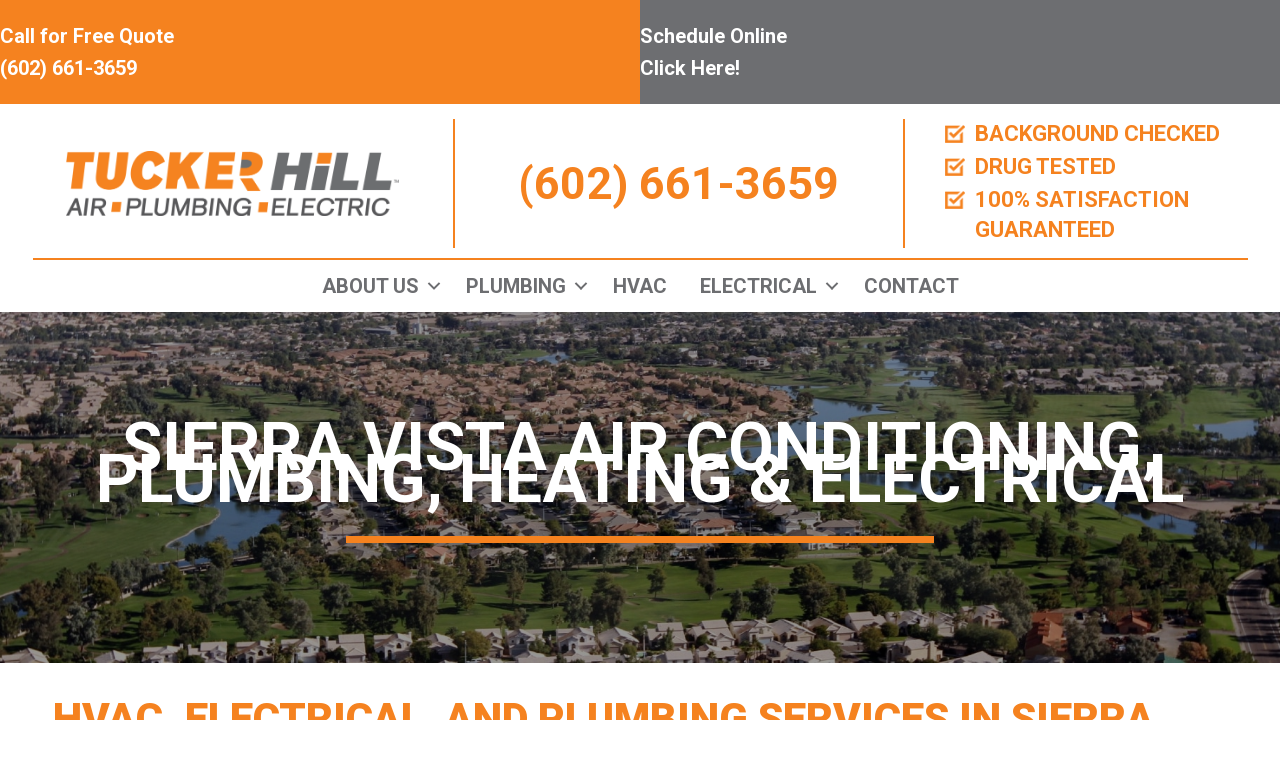

--- FILE ---
content_type: text/css; charset=UTF-8
request_url: https://tuckerhillaz.com/wp-content/cache/min/1/wp-content/uploads/bb-plugin/cache/bb07bfdb3b09d59b76bee9d633760036-layout-bundle.css?ver=1756224123
body_size: 3940
content:
.fl-node-602bfd0aa3ec3{color:#fff}.fl-builder-content .fl-node-602bfd0aa3ec3 *:not(input):not(textarea):not(select):not(a):not(h1):not(h2):not(h3):not(h4):not(h5):not(h6):not(.fl-menu-mobile-toggle){color:inherit}.fl-builder-content .fl-node-602bfd0aa3ec3 a{color:#fff}.fl-builder-content .fl-node-602bfd0aa3ec3 a:hover{color:#fff}.fl-builder-content .fl-node-602bfd0aa3ec3 h1,.fl-builder-content .fl-node-602bfd0aa3ec3 h2,.fl-builder-content .fl-node-602bfd0aa3ec3 h3,.fl-builder-content .fl-node-602bfd0aa3ec3 h4,.fl-builder-content .fl-node-602bfd0aa3ec3 h5,.fl-builder-content .fl-node-602bfd0aa3ec3 h6,.fl-builder-content .fl-node-602bfd0aa3ec3 h1 a,.fl-builder-content .fl-node-602bfd0aa3ec3 h2 a,.fl-builder-content .fl-node-602bfd0aa3ec3 h3 a,.fl-builder-content .fl-node-602bfd0aa3ec3 h4 a,.fl-builder-content .fl-node-602bfd0aa3ec3 h5 a,.fl-builder-content .fl-node-602bfd0aa3ec3 h6 a{color:#fff}.fl-node-602bfd0aa3ec3>.fl-row-content-wrap{background-color:#f5821f;border-top-width:1px;border-right-width:0;border-bottom-width:1px;border-left-width:0}.fl-node-602bfd0aa3ec3>.fl-row-content-wrap{padding-top:0;padding-right:0;padding-bottom:0;padding-left:0}.fl-node-602bfd0aa3eb8>.fl-row-content-wrap{background-color:#fff;border-top-width:1px;border-right-width:0;border-bottom-width:1px;border-left-width:0}.fl-node-602bfd0aa3eb8>.fl-row-content-wrap{padding-top:15px;padding-bottom:10px}.fl-node-602bfd4bc82d0>.fl-row-content-wrap{background-color:#fff}.fl-node-602bfd4bc82d0>.fl-row-content-wrap{padding-top:0;padding-bottom:0}.fl-node-602c11db85c83>.fl-row-content-wrap{background-color:#fff}.fl-node-602c11db85c83>.fl-row-content-wrap{padding-top:10px;padding-bottom:10px}.fl-node-602bfd0aa3ec5{width:50%}.fl-node-602bfd0aa3ec5>.fl-col-content{border-top-width:1px;border-right-width:1px;border-bottom-width:1px;border-left-width:1px}@media(max-width:768px){.fl-builder-content .fl-node-602bfd0aa3ec5{width:50%!important;max-width:none;clear:none;float:left}}.fl-node-602bfd0aa3ec5>.fl-col-content{padding-top:15px;padding-bottom:15px}@media (max-width:768px){.fl-node-602bfd0aa3ec5.fl-col>.fl-col-content{padding-top:10px;padding-bottom:10px}}.fl-node-k132ryfgaq7m{width:50%}.fl-node-k132ryfgaq7m>.fl-col-content{background-color:#6d6e71}@media(max-width:768px){.fl-builder-content .fl-node-k132ryfgaq7m{width:50%!important;max-width:none;clear:none;float:left}}.fl-node-k132ryfgaq7m>.fl-col-content{padding-top:15px;padding-bottom:15px}@media (max-width:768px){.fl-node-k132ryfgaq7m.fl-col>.fl-col-content{padding-top:10px;padding-bottom:10px}}.fl-node-602bfd0aa3ebf{width:33.333%}.fl-node-602bfd0aa3ebf>.fl-col-content{border-top-width:1px;border-right-width:1px;border-bottom-width:1px;border-left-width:1px}@media(max-width:768px){.fl-builder-content .fl-node-602bfd0aa3ebf{width:80%!important;max-width:none;clear:none;float:left}}.fl-node-602bfd0aa3ec0{width:33.333%}.fl-node-602bfd0aa3ec0>.fl-col-content{border-style:solid;border-width:0;background-clip:border-box;border-color:#f5821f;border-top-width:0;border-right-width:2px;border-bottom-width:0;border-left-width:2px}@media(max-width:768px){.fl-builder-content .fl-node-602bfd0aa3ec0{width:20%!important;max-width:none;clear:none;float:left}}.fl-node-602bfef6a3257{width:33.334%}.fl-node-602bfd4bcc01f{width:100%}.fl-node-602bfd4bcc01f>.fl-col-content{border-style:solid;border-width:0;background-clip:border-box;border-color:#f5821f;border-top-width:2px;border-right-width:0;border-bottom-width:0;border-left-width:0}.fl-node-602c11db9027f{width:25%}@media(max-width:768px){.fl-builder-content .fl-node-602c11db9027f{width:50%!important;max-width:none;clear:none;float:left}}.fl-node-602c11db90289{width:75%}@media(max-width:768px){.fl-builder-content .fl-node-602c11db90289{width:50%!important;max-width:none;clear:none;float:left}}.fl-builder-content .fl-rich-text strong{font-weight:700}.fl-builder-content .fl-node-602bff7d3574c .fl-rich-text,.fl-builder-content .fl-node-602bff7d3574c .fl-rich-text *:not(b,strong){font-size:24px;text-align:center}@media(max-width:768px){.fl-builder-content .fl-node-602bff7d3574c .fl-rich-text,.fl-builder-content .fl-node-602bff7d3574c .fl-rich-text *:not(b,strong){font-size:18px;line-height:1.4}}.fl-node-602bff7d3574c>.fl-module-content{margin-top:0;margin-right:0;margin-bottom:0;margin-left:0}.fl-builder-content .fl-node-56h9f3bjd18l .fl-module-content .fl-rich-text,.fl-builder-content .fl-node-56h9f3bjd18l .fl-module-content .fl-rich-text *{color:#fff}.fl-builder-content .fl-node-56h9f3bjd18l .fl-rich-text,.fl-builder-content .fl-node-56h9f3bjd18l .fl-rich-text *:not(b,strong){font-size:24px;text-align:center}@media(max-width:768px){.fl-builder-content .fl-node-56h9f3bjd18l .fl-rich-text,.fl-builder-content .fl-node-56h9f3bjd18l .fl-rich-text *:not(b,strong){font-size:18px;line-height:1.4}}.fl-node-56h9f3bjd18l>.fl-module-content{margin-top:5px;margin-right:0;margin-bottom:5px;margin-left:0}img.mfp-img{padding-bottom:40px!important}@media (max-width:768px){.fl-photo-content{width:100%}}.fl-node-602bfefc98fa7 .fl-photo{text-align:center}.fl-node-602bfefc98fa7 .fl-photo-img,.fl-node-602bfefc98fa7 .fl-photo-content{width:333px}.fl-node-602bfefc98fa7>.fl-module-content{margin-top:0;margin-right:0;margin-bottom:0;margin-left:0}.fl-node-602bff30ced2b>.fl-module-content{margin-top:0;margin-bottom:0}.fl-menu ul,.fl-menu li{list-style:none;margin:0;padding:0}.fl-menu .menu:before,.fl-menu .menu:after{content:'';display:table;clear:both}.fl-menu-horizontal{display:inline-flex;flex-wrap:wrap;align-items:center}.fl-menu li{position:relative}.fl-menu a{display:block;padding:10px;text-decoration:none}.fl-menu a:hover{text-decoration:none}.fl-menu .sub-menu{min-width:220px}.fl-module[data-node] .fl-menu .fl-menu-expanded .sub-menu{background-color:transparent;-webkit-box-shadow:none;-ms-box-shadow:none;box-shadow:none}.fl-menu .fl-has-submenu:focus,.fl-menu .fl-has-submenu .sub-menu:focus,.fl-menu .fl-has-submenu-container:focus{outline:0}.fl-menu .fl-has-submenu-container{position:relative}.fl-menu .fl-menu-accordion .fl-has-submenu>.sub-menu{display:none}.fl-menu .fl-menu-accordion .fl-has-submenu.fl-active .hide-heading>.sub-menu{box-shadow:none;display:block!important}.fl-menu .fl-menu-toggle{position:absolute;top:50%;right:0;cursor:pointer}.fl-menu .fl-toggle-arrows .fl-menu-toggle:before,.fl-menu .fl-toggle-none .fl-menu-toggle:before{border-color:#333}.fl-menu .fl-menu-expanded .fl-menu-toggle{display:none}.fl-menu .fl-menu-mobile-toggle{position:relative;padding:8px;background-color:transparent;border:none;color:#333;border-radius:0}.fl-menu .fl-menu-mobile-toggle.text{width:100%;text-align:center}.fl-menu .fl-menu-mobile-toggle.hamburger .fl-menu-mobile-toggle-label,.fl-menu .fl-menu-mobile-toggle.hamburger-label .fl-menu-mobile-toggle-label{display:inline-block;margin-left:10px;vertical-align:middle}.fl-menu .fl-menu-mobile-toggle.hamburger .svg-container,.fl-menu .fl-menu-mobile-toggle.hamburger-label .svg-container{display:inline-block;position:relative;width:1.4em;height:1.4em;vertical-align:middle}.fl-menu .fl-menu-mobile-toggle.hamburger .hamburger-menu,.fl-menu .fl-menu-mobile-toggle.hamburger-label .hamburger-menu{position:absolute;top:0;left:0;right:0;bottom:0}.fl-menu .fl-menu-mobile-toggle.hamburger .hamburger-menu rect,.fl-menu .fl-menu-mobile-toggle.hamburger-label .hamburger-menu rect{fill:currentColor}li.mega-menu .hide-heading>a,li.mega-menu .hide-heading>.fl-has-submenu-container,li.mega-menu-disabled .hide-heading>a,li.mega-menu-disabled .hide-heading>.fl-has-submenu-container{display:none}ul.fl-menu-horizontal li.mega-menu{position:static}ul.fl-menu-horizontal li.mega-menu>ul.sub-menu{top:inherit!important;left:0!important;right:0!important;width:100%}ul.fl-menu-horizontal li.mega-menu.fl-has-submenu:hover>ul.sub-menu,ul.fl-menu-horizontal li.mega-menu.fl-has-submenu.focus>ul.sub-menu{display:flex!important}ul.fl-menu-horizontal li.mega-menu>ul.sub-menu li{border-color:transparent}ul.fl-menu-horizontal li.mega-menu>ul.sub-menu>li{width:100%}ul.fl-menu-horizontal li.mega-menu>ul.sub-menu>li>.fl-has-submenu-container a{font-weight:700}ul.fl-menu-horizontal li.mega-menu>ul.sub-menu>li>.fl-has-submenu-container a:hover{background:transparent}ul.fl-menu-horizontal li.mega-menu>ul.sub-menu .fl-menu-toggle{display:none}ul.fl-menu-horizontal li.mega-menu>ul.sub-menu ul.sub-menu{background:transparent;-webkit-box-shadow:none;-ms-box-shadow:none;box-shadow:none;display:block;min-width:0;opacity:1;padding:0;position:static;visibility:visible}.fl-menu-mobile-clone{clear:both}.fl-menu-mobile-clone .fl-menu .menu{float:none!important}.fl-menu-mobile-close{display:none}.fl-menu-mobile-close,.fl-menu-mobile-close:hover,.fl-menu-mobile-close:focus{background:none;border:0 none;color:inherit;font-size:18px;padding:10px 6px 10px 14px}.fl-builder-ie-11 .fl-module-menu .fl-menu-horizontal .fl-has-submenu:hover>.sub-menu{z-index:60}.fl-node-602bfd0aa3ec2 .menu a{padding-left:16px;padding-right:16px;padding-top:16px;padding-bottom:16px}.fl-builder-content .fl-node-602bfd0aa3ec2 .menu>li>a,.fl-builder-content .fl-node-602bfd0aa3ec2 .menu>li>.fl-has-submenu-container>a,.fl-builder-content .fl-node-602bfd0aa3ec2 .sub-menu>li>a,.fl-builder-content .fl-node-602bfd0aa3ec2 .sub-menu>li>.fl-has-submenu-container>a{color:#6d6e71}.fl-node-602bfd0aa3ec2 .fl-menu .fl-toggle-arrows .fl-menu-toggle:before,.fl-node-602bfd0aa3ec2 .fl-menu .fl-toggle-none .fl-menu-toggle:before{border-color:#6d6e71}.fl-node-602bfd0aa3ec2 .menu>li>a:hover,.fl-node-602bfd0aa3ec2 .menu>li>a:focus,.fl-node-602bfd0aa3ec2 .menu>li>.fl-has-submenu-container:hover>a,.fl-node-602bfd0aa3ec2 .menu>li>.fl-has-submenu-container.focus>a,.fl-node-602bfd0aa3ec2 .menu>li.current-menu-item>a,.fl-node-602bfd0aa3ec2 .menu>li.current-menu-item>.fl-has-submenu-container>a,.fl-node-602bfd0aa3ec2 .sub-menu>li>a:hover,.fl-node-602bfd0aa3ec2 .sub-menu>li>a:focus,.fl-node-602bfd0aa3ec2 .sub-menu>li>.fl-has-submenu-container:hover>a,.fl-node-602bfd0aa3ec2 .sub-menu>li>.fl-has-submenu-container.focus>a,.fl-node-602bfd0aa3ec2 .sub-menu>li.current-menu-item>a,.fl-node-602bfd0aa3ec2 .sub-menu>li.current-menu-item>.fl-has-submenu-container>a{background-color:#f5821f;color:#fff}.fl-node-602bfd0aa3ec2 .fl-menu .fl-toggle-arrows .fl-has-submenu-container:hover>.fl-menu-toggle:before,.fl-node-602bfd0aa3ec2 .fl-menu .fl-toggle-arrows .fl-has-submenu-container.focus>.fl-menu-toggle:before,.fl-node-602bfd0aa3ec2 .fl-menu .fl-toggle-arrows li.current-menu-item>.fl-has-submenu-container>.fl-menu-toggle:before,.fl-node-602bfd0aa3ec2 .fl-menu .fl-toggle-none .fl-has-submenu-container:hover>.fl-menu-toggle:before,.fl-node-602bfd0aa3ec2 .fl-menu .fl-toggle-none .fl-has-submenu-container.focus>.fl-menu-toggle:before,.fl-node-602bfd0aa3ec2 .fl-menu .fl-toggle-none li.current-menu-item>.fl-has-submenu-container>.fl-menu-toggle:before{border-color:#fff}.fl-node-602bfd0aa3ec2 .menu .fl-has-submenu .sub-menu{display:none}.fl-node-602bfd0aa3ec2 .fl-menu .sub-menu{background-color:#fff;-webkit-box-shadow:0 1px 20px rgba(0,0,0,.1);-ms-box-shadow:0 1px 20px rgba(0,0,0,.1);box-shadow:0 1px 20px rgba(0,0,0,.1)}.fl-node-602bfd0aa3ec2 .fl-menu .fl-menu-toggle:before{content:'';position:absolute;right:50%;top:50%;z-index:1;display:block;width:9px;height:9px;margin:-5px -5px 0 0;border-right:2px solid;border-bottom:2px solid;-webkit-transform-origin:right bottom;-ms-transform-origin:right bottom;transform-origin:right bottom;-webkit-transform:translateX(-5px) rotate(45deg);-ms-transform:translateX(-5px) rotate(45deg);transform:translateX(-5px) rotate(45deg)}.fl-node-602bfd0aa3ec2 .fl-menu .fl-has-submenu.fl-active>.fl-has-submenu-container .fl-menu-toggle{-webkit-transform:rotate(-180deg);-ms-transform:rotate(-180deg);transform:rotate(-180deg)}.fl-node-602bfd0aa3ec2 .fl-menu-horizontal.fl-toggle-arrows .fl-has-submenu-container a{padding-right:30px}.fl-node-602bfd0aa3ec2 .fl-menu-horizontal.fl-toggle-arrows .fl-menu-toggle,.fl-node-602bfd0aa3ec2 .fl-menu-horizontal.fl-toggle-none .fl-menu-toggle{width:30px;height:30px;margin:-15px 0 0}.fl-node-602bfd0aa3ec2 .fl-menu-horizontal.fl-toggle-arrows .fl-menu-toggle,.fl-node-602bfd0aa3ec2 .fl-menu-horizontal.fl-toggle-none .fl-menu-toggle,.fl-node-602bfd0aa3ec2 .fl-menu-vertical.fl-toggle-arrows .fl-menu-toggle,.fl-node-602bfd0aa3ec2 .fl-menu-vertical.fl-toggle-none .fl-menu-toggle{width:30px;height:30px;margin:-15px 0 0}.fl-node-602bfd0aa3ec2 .fl-menu li{border-top:1px solid transparent}.fl-node-602bfd0aa3ec2 .fl-menu li:first-child{border-top:none}@media (max-width:768px){.fl-node-602bfd0aa3ec2 .fl-menu ul.menu{display:none;float:none}.fl-node-602bfd0aa3ec2 .fl-menu .sub-menu{-webkit-box-shadow:none;-ms-box-shadow:none;box-shadow:none}.fl-node-602bfd0aa3ec2 .mega-menu.fl-active .hide-heading>.sub-menu,.fl-node-602bfd0aa3ec2 .mega-menu-disabled.fl-active .hide-heading>.sub-menu{display:block!important}.fl-node-602bfd0aa3ec2 .fl-menu-logo,.fl-node-602bfd0aa3ec2 .fl-menu-search-item{display:none}}@media (min-width:769px){.fl-node-602bfd0aa3ec2 .fl-menu .menu>li{display:inline-block}.fl-node-602bfd0aa3ec2 .menu li{border-left:1px solid transparent;border-top:none}.fl-node-602bfd0aa3ec2 .menu li:first-child{border:none}.fl-node-602bfd0aa3ec2 .menu li li{border-top:1px solid transparent;border-left:none}.fl-node-602bfd0aa3ec2 .menu .fl-has-submenu .sub-menu{position:absolute;top:100%;left:0;z-index:10;visibility:hidden;opacity:0;text-align:left}.fl-node-602bfd0aa3ec2 .fl-has-submenu .fl-has-submenu .sub-menu{top:0;left:100%}.fl-node-602bfd0aa3ec2 .fl-menu .fl-has-submenu:hover>.sub-menu,.fl-node-602bfd0aa3ec2 .fl-menu .fl-has-submenu.focus>.sub-menu{display:block;visibility:visible;opacity:1}.fl-node-602bfd0aa3ec2 .menu .fl-has-submenu.fl-menu-submenu-right .sub-menu{left:inherit;right:0}.fl-node-602bfd0aa3ec2 .menu .fl-has-submenu .fl-has-submenu.fl-menu-submenu-right .sub-menu{top:0;left:inherit;right:100%}.fl-node-602bfd0aa3ec2 .fl-menu .fl-has-submenu.fl-active>.fl-has-submenu-container .fl-menu-toggle{-webkit-transform:none;-ms-transform:none;transform:none}.fl-node-602bfd0aa3ec2 .fl-menu .fl-has-submenu .fl-has-submenu .fl-menu-toggle:before{-webkit-transform:translateY(-5px) rotate(-45deg);-ms-transform:translateY(-5px) rotate(-45deg);transform:translateY(-5px) rotate(-45deg)}.fl-node-602bfd0aa3ec2 ul.sub-menu{padding-top:0;padding-right:0;padding-bottom:0;padding-left:0}.fl-node-602bfd0aa3ec2 .fl-menu-mobile-toggle{display:none}}.fl-node-602bfd0aa3ec2 .fl-menu-mobile-toggle{color:#6d6e71;font-size:16px;text-transform:uppercase;padding-left:16px;padding-right:16px;padding-top:16px;padding-bottom:16px;border-color:rgba(0,0,0,.1)}.fl-node-602bfd0aa3ec2 .fl-menu-mobile-toggle rect{fill:#6d6e71}.fl-node-602bfd0aa3ec2 .fl-menu-mobile-toggle:hover,.fl-node-602bfd0aa3ec2 .fl-menu-mobile-toggle.fl-active{color:#fff;background-color:#f5821f}.fl-node-602bfd0aa3ec2 .fl-menu-mobile-toggle:hover rect,.fl-node-602bfd0aa3ec2 .fl-menu-mobile-toggle.fl-active rect{fill:#fff}.fl-node-602bfd0aa3ec2 ul.fl-menu-horizontal li.mega-menu>ul.sub-menu>li>.fl-has-submenu-container a:hover{color:#6d6e71}.fl-node-602bfd0aa3ec2 .fl-menu .menu,.fl-node-602bfd0aa3ec2 .fl-menu .menu>li{font-weight:700;font-size:20px;line-height:1;text-transform:uppercase}.fl-node-602bfd0aa3ec2 .fl-menu{text-align:center}.fl-node-602bfd0aa3ec2 .fl-menu .menu{justify-content:center}.fl-node-602bfd0aa3ec2 .fl-menu .menu .sub-menu>li{font-size:16px;line-height:1}.fl-node-602bfd0aa3ec2 .fl-menu-mobile-toggle{float:none}@media(max-width:1200px){.fl-node-602bfd0aa3ec2 .fl-menu .menu,.fl-node-602bfd0aa3ec2 .fl-menu .menu>li{font-size:16px;line-height:1}.fl-node-602bfd0aa3ec2 .fl-menu-mobile-toggle{float:none}}@media(max-width:922px){.fl-node-602bfd0aa3ec2 .fl-menu-mobile-toggle{float:none}}@media(max-width:768px){.fl-node-602bfd0aa3ec2 .menu li.fl-has-submenu ul.sub-menu{padding-left:15px}.fl-node-602bfd0aa3ec2 .fl-menu .sub-menu{background-color:transparent}.fl-node-602bfd0aa3ec2 .fl-menu-mobile-toggle{float:none}}.fl-node-602bfd0aa3ec2>.fl-module-content{margin-top:0;margin-right:0;margin-bottom:0;margin-left:0}.fl-node-602c11e966cac .fl-photo{text-align:center}.fl-node-602c11e966cac .fl-photo-img,.fl-node-602c11e966cac .fl-photo-content{width:333px}.fl-node-602c11e966cac>.fl-module-content{margin-top:5px;margin-right:0;margin-bottom:5px;margin-left:0}@media (max-width:768px){.fl-node-602c11e966cac.fl-module>.fl-module-content{margin-right:10px;margin-left:10px}}.fl-node-602c1585e9212 .menu a{padding-left:8px;padding-right:8px;padding-top:26.5px;padding-bottom:26.5px}.fl-builder-content .fl-node-602c1585e9212 .menu>li>a,.fl-builder-content .fl-node-602c1585e9212 .menu>li>.fl-has-submenu-container>a,.fl-builder-content .fl-node-602c1585e9212 .sub-menu>li>a,.fl-builder-content .fl-node-602c1585e9212 .sub-menu>li>.fl-has-submenu-container>a{color:#6d6e71}.fl-node-602c1585e9212 .fl-menu .fl-toggle-arrows .fl-menu-toggle:before,.fl-node-602c1585e9212 .fl-menu .fl-toggle-none .fl-menu-toggle:before{border-color:#6d6e71}.fl-node-602c1585e9212 .menu>li>a:hover,.fl-node-602c1585e9212 .menu>li>a:focus,.fl-node-602c1585e9212 .menu>li>.fl-has-submenu-container:hover>a,.fl-node-602c1585e9212 .menu>li>.fl-has-submenu-container.focus>a,.fl-node-602c1585e9212 .menu>li.current-menu-item>a,.fl-node-602c1585e9212 .menu>li.current-menu-item>.fl-has-submenu-container>a,.fl-node-602c1585e9212 .sub-menu>li>a:hover,.fl-node-602c1585e9212 .sub-menu>li>a:focus,.fl-node-602c1585e9212 .sub-menu>li>.fl-has-submenu-container:hover>a,.fl-node-602c1585e9212 .sub-menu>li>.fl-has-submenu-container.focus>a,.fl-node-602c1585e9212 .sub-menu>li.current-menu-item>a,.fl-node-602c1585e9212 .sub-menu>li.current-menu-item>.fl-has-submenu-container>a{color:#f5821f}.fl-node-602c1585e9212 .fl-menu .fl-toggle-arrows .fl-has-submenu-container:hover>.fl-menu-toggle:before,.fl-node-602c1585e9212 .fl-menu .fl-toggle-arrows .fl-has-submenu-container.focus>.fl-menu-toggle:before,.fl-node-602c1585e9212 .fl-menu .fl-toggle-arrows li.current-menu-item>.fl-has-submenu-container>.fl-menu-toggle:before,.fl-node-602c1585e9212 .fl-menu .fl-toggle-none .fl-has-submenu-container:hover>.fl-menu-toggle:before,.fl-node-602c1585e9212 .fl-menu .fl-toggle-none .fl-has-submenu-container.focus>.fl-menu-toggle:before,.fl-node-602c1585e9212 .fl-menu .fl-toggle-none li.current-menu-item>.fl-has-submenu-container>.fl-menu-toggle:before{border-color:#f5821f}.fl-node-602c1585e9212 .menu .fl-has-submenu .sub-menu{display:none}.fl-node-602c1585e9212 .fl-menu .sub-menu{background-color:#fff;-webkit-box-shadow:0 1px 20px rgba(0,0,0,.1);-ms-box-shadow:0 1px 20px rgba(0,0,0,.1);box-shadow:0 1px 20px rgba(0,0,0,.1)}.fl-node-602c1585e9212 .fl-menu .fl-menu-toggle:before{content:'';position:absolute;right:50%;top:50%;z-index:1;display:block;width:9px;height:9px;margin:-5px -5px 0 0;border-right:2px solid;border-bottom:2px solid;-webkit-transform-origin:right bottom;-ms-transform-origin:right bottom;transform-origin:right bottom;-webkit-transform:translateX(-5px) rotate(45deg);-ms-transform:translateX(-5px) rotate(45deg);transform:translateX(-5px) rotate(45deg)}.fl-node-602c1585e9212 .fl-menu .fl-has-submenu.fl-active>.fl-has-submenu-container .fl-menu-toggle{-webkit-transform:rotate(-180deg);-ms-transform:rotate(-180deg);transform:rotate(-180deg)}.fl-node-602c1585e9212 .fl-menu-horizontal.fl-toggle-arrows .fl-has-submenu-container a{padding-right:22px}.fl-node-602c1585e9212 .fl-menu-horizontal.fl-toggle-arrows .fl-menu-toggle,.fl-node-602c1585e9212 .fl-menu-horizontal.fl-toggle-none .fl-menu-toggle{width:20px;height:20px;margin:-10px 0 0}.fl-node-602c1585e9212 .fl-menu-horizontal.fl-toggle-arrows .fl-menu-toggle,.fl-node-602c1585e9212 .fl-menu-horizontal.fl-toggle-none .fl-menu-toggle,.fl-node-602c1585e9212 .fl-menu-vertical.fl-toggle-arrows .fl-menu-toggle,.fl-node-602c1585e9212 .fl-menu-vertical.fl-toggle-none .fl-menu-toggle{width:22px;height:20px;margin:-10px 0 0}.fl-node-602c1585e9212 .fl-menu li{border-top:1px solid transparent}.fl-node-602c1585e9212 .fl-menu li:first-child{border-top:none}@media (max-width:922px){.fl-node-602c1585e9212 .fl-menu-mobile-flyout{background-color:#fff;right:-267px;height:0;overflow-y:auto;padding:0 5px;position:fixed;top:0;transition-property:left,right;transition-duration:.2s;-moz-box-shadow:0 0 4px #4e3c3c;-webkit-box-shadow:0 0 4px #4e3c3c;box-shadow:0 0 4px #4e3c3c;z-index:999999;width:250px}.fl-node-602c1585e9212 .fl-menu-mobile-flyout ul{margin:0 auto}.fl-node-602c1585e9212 .fl-menu .fl-menu-mobile-flyout .menu{display:block!important;float:none}.admin-bar .fl-node-602c1585e9212 .fl-menu-mobile-flyout{top:32px}.fl-menu-mobile-close{display:block}.fl-flyout-right .fl-menu-mobile-close{float:left}.fl-flyout-left .fl-menu-mobile-close{float:right}.fl-node-602c1585e9212 .fl-menu ul.menu{display:none;float:none}.fl-node-602c1585e9212 .fl-menu .sub-menu{-webkit-box-shadow:none;-ms-box-shadow:none;box-shadow:none}.fl-node-602c1585e9212 .mega-menu.fl-active .hide-heading>.sub-menu,.fl-node-602c1585e9212 .mega-menu-disabled.fl-active .hide-heading>.sub-menu{display:block!important}.fl-node-602c1585e9212 .fl-menu-logo,.fl-node-602c1585e9212 .fl-menu-search-item{display:none}}@media (max-width:782px){.admin-bar .fl-node-602c1585e9212 .fl-menu-mobile-flyout{top:46px}}@media (min-width:923px){.fl-node-602c1585e9212 .fl-menu .menu>li{display:inline-block}.fl-node-602c1585e9212 .menu li{border-left:1px solid transparent;border-top:none}.fl-node-602c1585e9212 .menu li:first-child{border:none}.fl-node-602c1585e9212 .menu li li{border-top:1px solid transparent;border-left:none}.fl-node-602c1585e9212 .menu .fl-has-submenu .sub-menu{position:absolute;top:100%;left:0;z-index:10;visibility:hidden;opacity:0;text-align:left}.fl-node-602c1585e9212 .fl-has-submenu .fl-has-submenu .sub-menu{top:0;left:100%}.fl-node-602c1585e9212 .fl-menu .fl-has-submenu:hover>.sub-menu,.fl-node-602c1585e9212 .fl-menu .fl-has-submenu.focus>.sub-menu{display:block;visibility:visible;opacity:1}.fl-node-602c1585e9212 .menu .fl-has-submenu.fl-menu-submenu-right .sub-menu{left:inherit;right:0}.fl-node-602c1585e9212 .menu .fl-has-submenu .fl-has-submenu.fl-menu-submenu-right .sub-menu{top:0;left:inherit;right:100%}.fl-node-602c1585e9212 .fl-menu .fl-has-submenu.fl-active>.fl-has-submenu-container .fl-menu-toggle{-webkit-transform:none;-ms-transform:none;transform:none}.fl-node-602c1585e9212 .fl-menu .fl-has-submenu .fl-has-submenu .fl-menu-toggle:before{-webkit-transform:translateY(-5px) rotate(-45deg);-ms-transform:translateY(-5px) rotate(-45deg);transform:translateY(-5px) rotate(-45deg)}.fl-node-602c1585e9212 ul.sub-menu{padding-top:0;padding-right:0;padding-bottom:0;padding-left:0}.fl-node-602c1585e9212 .fl-menu-mobile-toggle{display:none}}.fl-node-602c1585e9212 .fl-menu-mobile-toggle{color:#6d6e71;font-size:16px;text-transform:uppercase;padding-left:8px;padding-right:8px;padding-top:26.5px;padding-bottom:26.5px;border-color:rgba(0,0,0,.1)}.fl-node-602c1585e9212 .fl-menu-mobile-toggle rect{fill:#6d6e71}.fl-node-602c1585e9212 .fl-menu-mobile-toggle:hover,.fl-node-602c1585e9212 .fl-menu-mobile-toggle.fl-active{color:#f5821f}.fl-node-602c1585e9212 .fl-menu-mobile-toggle:hover rect,.fl-node-602c1585e9212 .fl-menu-mobile-toggle.fl-active rect{fill:#f5821f}.fl-node-602c1585e9212 ul.fl-menu-horizontal li.mega-menu>ul.sub-menu>li>.fl-has-submenu-container a:hover{color:#6d6e71}.fl-node-602c1585e9212 .fl-menu .menu,.fl-node-602c1585e9212 .fl-menu .menu>li{font-weight:700;font-size:16px;line-height:1;text-transform:uppercase}.fl-node-602c1585e9212 .fl-menu{text-align:right}.fl-node-602c1585e9212 .fl-menu .menu{justify-content:right}.fl-node-602c1585e9212 .fl-menu .menu .sub-menu>li{font-size:16px;line-height:1}.fl-node-602c1585e9212 .fl-menu-mobile-toggle{float:right}@media(max-width:1200px){.fl-node-602c1585e9212 .fl-menu-mobile-toggle{float:none}}@media(max-width:922px){.fl-node-602c1585e9212 .menu li.fl-has-submenu ul.sub-menu{padding-left:15px}.fl-node-602c1585e9212 .fl-menu .sub-menu{background-color:transparent}.fl-node-602c1585e9212 .fl-menu-mobile-toggle{float:none}}@media(max-width:768px){.fl-node-602c1585e9212 .fl-menu-mobile-toggle{float:none}}.fl-node-602c1585e9212>.fl-module-content{margin-top:0;margin-right:0;margin-bottom:0;margin-left:0}@media (max-width:768px){.fl-node-602c1585e9212.fl-module>.fl-module-content{margin-right:15px;margin-left:15px}}.site-logo img{height:65px!important}@media(max-width:768px){.site-logo img{height:35px!important}}.fl-node-602bff7d3574c a{text-decoration:none!important}.fl-node-56h9f3bjd18l a{text-decoration:none!important}.fl-node-602bfefc98fa7 .site-logo img{height:65px}.fl-node-nroe3ub24fid a{display:block;font-size:35px;font-weight:700;text-align:center!important}@media (min-width:1140px){.fl-node-nroe3ub24fid a{font-size:45px}}.fl-builder-content[data-type="header"].fl-theme-builder-header-sticky{position:fixed;width:100%;z-index:100}.fl-theme-builder-flyout-menu-push-left .fl-builder-content[data-type="header"].fl-theme-builder-header-sticky{left:auto!important;transition:left 0.2s!important}.fl-theme-builder-flyout-menu-push-right .fl-builder-content[data-type="header"].fl-theme-builder-header-sticky{right:auto!important;transition:right 0.2s!important}.fl-builder-content[data-type="header"].fl-theme-builder-header-sticky .fl-menu .fl-menu-mobile-opacity{height:100vh;width:100vw}.fl-builder-content[data-type="header"]:not([data-overlay="1"]).fl-theme-builder-header-sticky .fl-menu-mobile-flyout{top:0}.fl-theme-builder-flyout-menu-active body{margin-left:0px!important;margin-right:0px!important}.fl-theme-builder-has-flyout-menu,.fl-theme-builder-has-flyout-menu body{overflow-x:hidden}.fl-theme-builder-flyout-menu-push-right{right:0;transition:right 0.2s ease-in-out}.fl-theme-builder-flyout-menu-push-left{left:0;transition:left 0.2s ease-in-out}.fl-theme-builder-flyout-menu-active .fl-theme-builder-flyout-menu-push-right{position:relative;right:250px}.fl-theme-builder-flyout-menu-active .fl-theme-builder-flyout-menu-push-left{position:relative;left:250px}.fl-theme-builder-flyout-menu-active .fl-builder-content[data-type="header"] .fl-menu-disable-transition{transition:none}.fl-builder-content[data-shrink="1"] .fl-row-content-wrap,.fl-builder-content[data-shrink="1"] .fl-col-content,.fl-builder-content[data-shrink="1"] .fl-module-content,.fl-builder-content[data-shrink="1"] img{-webkit-transition:all 0.4s ease-in-out,background-position 1ms;-moz-transition:all 0.4s ease-in-out,background-position 1ms;transition:all 0.4s ease-in-out,background-position 1ms}.fl-builder-content[data-shrink="1"] img{width:auto}.fl-builder-content[data-shrink="1"] img.fl-photo-img{width:auto;height:auto}.fl-builder-content[data-type="header"].fl-theme-builder-header-shrink .fl-row-content-wrap{margin-bottom:0;margin-top:0}.fl-theme-builder-header-shrink-row-bottom.fl-row-content-wrap{padding-bottom:5px}.fl-theme-builder-header-shrink-row-top.fl-row-content-wrap{padding-top:5px}.fl-builder-content[data-type="header"].fl-theme-builder-header-shrink .fl-col-content{margin-bottom:0;margin-top:0;padding-bottom:0;padding-top:0}.fl-theme-builder-header-shrink-module-bottom.fl-module-content{margin-bottom:5px}.fl-theme-builder-header-shrink-module-top.fl-module-content{margin-top:5px}.fl-builder-content[data-type="header"].fl-theme-builder-header-shrink img{-webkit-transition:all 0.4s ease-in-out,background-position 1ms;-moz-transition:all 0.4s ease-in-out,background-position 1ms;transition:all 0.4s ease-in-out,background-position 1ms}.fl-builder-content[data-overlay="1"]:not(.fl-theme-builder-header-sticky):not(.fl-builder-content-editing){position:absolute;width:100%;z-index:100}.fl-builder-edit body:not(.single-fl-theme-layout) .fl-builder-content[data-overlay="1"]{display:none}body:not(.single-fl-theme-layout) .fl-builder-content[data-overlay="1"]:not(.fl-theme-builder-header-scrolled):not([data-overlay-bg="default"]) .fl-row-content-wrap,body:not(.single-fl-theme-layout) .fl-builder-content[data-overlay="1"]:not(.fl-theme-builder-header-scrolled):not([data-overlay-bg="default"]) .fl-col-content{background:transparent}.fl-node-602c4f48ced03{color:#6d6e71}.fl-builder-content .fl-node-602c4f48ced03 *:not(input):not(textarea):not(select):not(a):not(h1):not(h2):not(h3):not(h4):not(h5):not(h6):not(.fl-menu-mobile-toggle){color:inherit}.fl-builder-content .fl-node-602c4f48ced03 a{color:#6d6e71}.fl-builder-content .fl-node-602c4f48ced03 a:hover{color:#6d6e71}.fl-builder-content .fl-node-602c4f48ced03 h1,.fl-builder-content .fl-node-602c4f48ced03 h2,.fl-builder-content .fl-node-602c4f48ced03 h3,.fl-builder-content .fl-node-602c4f48ced03 h4,.fl-builder-content .fl-node-602c4f48ced03 h5,.fl-builder-content .fl-node-602c4f48ced03 h6,.fl-builder-content .fl-node-602c4f48ced03 h1 a,.fl-builder-content .fl-node-602c4f48ced03 h2 a,.fl-builder-content .fl-node-602c4f48ced03 h3 a,.fl-builder-content .fl-node-602c4f48ced03 h4 a,.fl-builder-content .fl-node-602c4f48ced03 h5 a,.fl-builder-content .fl-node-602c4f48ced03 h6 a{color:#6d6e71}.fl-node-602c4f48ced03>.fl-row-content-wrap{background-color:#fff;border-style:solid;border-width:0;background-clip:border-box;border-color:#3a3a3a;border-top-width:5px;border-right-width:0;border-bottom-width:0;border-left-width:0}.fl-node-602c4f48ced03>.fl-row-content-wrap{padding-top:40px;padding-bottom:40px}.fl-node-602c4f48ced07{width:40%}.fl-node-602c4f48ced07>.fl-col-content{border-top-width:1px;border-right-width:1px;border-bottom-width:1px;border-left-width:1px}.fl-node-l3wy4nukjqt2{width:29.667%}.fl-node-602c4f48ced05{width:30.333%}.fl-node-602c4f48ced05>.fl-col-content{border-top-width:1px;border-right-width:1px;border-bottom-width:1px;border-left-width:1px}.fl-node-s0wu3ekbhi4g{width:60%}.fl-node-pstjn5qk1d7v{width:40%}.fl-node-602c4ffbca09e .fl-photo{text-align:left}.fl-node-602c4ffbca09e .fl-photo-img,.fl-node-602c4ffbca09e .fl-photo-content{width:300px}@media(max-width:922px){.fl-node-602c4ffbca09e .fl-photo{text-align:left}}@media(max-width:768px){.fl-node-602c4ffbca09e .fl-photo{text-align:center}}.fl-builder-content .fl-node-602c4f48ced02 .fl-rich-text,.fl-builder-content .fl-node-602c4f48ced02 .fl-rich-text *:not(b,strong){font-weight:700}@media(max-width:768px){.fl-builder-content .fl-node-602c4f48ced02 .fl-rich-text,.fl-builder-content .fl-node-602c4f48ced02 .fl-rich-text *:not(b,strong){text-align:center}}.fl-node-602c4f48ced02>.fl-module-content{margin-top:0;margin-bottom:0}.fl-module-heading .fl-heading{padding:0!important;margin:0!important}.fl-node-fkh053tyijwc>.fl-module-content{margin-top:0;margin-bottom:0}.fl-builder-content .fl-node-0tvex238frdi .fl-rich-text,.fl-builder-content .fl-node-0tvex238frdi .fl-rich-text *:not(b,strong){font-weight:400}@media(max-width:768px){.fl-builder-content .fl-node-0tvex238frdi .fl-rich-text,.fl-builder-content .fl-node-0tvex238frdi .fl-rich-text *:not(b,strong){text-align:center}}.fl-node-0tvex238frdi>.fl-module-content{margin-top:0;margin-bottom:10px}.fl-node-cv4er6zmnhk7>.fl-module-content{margin-top:0;margin-bottom:0}.fl-builder-content .fl-node-da0iul7f8rm2 .fl-rich-text,.fl-builder-content .fl-node-da0iul7f8rm2 .fl-rich-text *:not(b,strong){font-weight:400}@media(max-width:768px){.fl-builder-content .fl-node-da0iul7f8rm2 .fl-rich-text,.fl-builder-content .fl-node-da0iul7f8rm2 .fl-rich-text *:not(b,strong){text-align:center}}.fl-node-da0iul7f8rm2>.fl-module-content{margin-top:0;margin-bottom:10px}.fl-node-jbzqokyhv81r>.fl-module-content{margin-top:0;margin-bottom:0}.fl-builder-content .fl-node-qd3kgshe1ujv .fl-rich-text,.fl-builder-content .fl-node-qd3kgshe1ujv .fl-rich-text *:not(b,strong){font-weight:400}@media(max-width:768px){.fl-builder-content .fl-node-qd3kgshe1ujv .fl-rich-text,.fl-builder-content .fl-node-qd3kgshe1ujv .fl-rich-text *:not(b,strong){text-align:center}}.fl-node-qd3kgshe1ujv>.fl-module-content{margin-top:0;margin-bottom:10px}.fl-node-weualo1649cq>.fl-module-content{margin-top:0;margin-bottom:0}.fl-builder-content .fl-node-42zoy0tadwmq .fl-rich-text,.fl-builder-content .fl-node-42zoy0tadwmq .fl-rich-text *:not(b,strong){font-weight:400}@media(max-width:768px){.fl-builder-content .fl-node-42zoy0tadwmq .fl-rich-text,.fl-builder-content .fl-node-42zoy0tadwmq .fl-rich-text *:not(b,strong){text-align:center}}.fl-node-42zoy0tadwmq>.fl-module-content{margin-top:0;margin-bottom:10px}.fl-builder-content .fl-node-602c5c553ece5 .fl-rich-text,.fl-builder-content .fl-node-602c5c553ece5 .fl-rich-text *:not(b,strong){font-weight:400;font-size:16px}@media(max-width:768px){.fl-builder-content .fl-node-602c5c553ece5 .fl-rich-text,.fl-builder-content .fl-node-602c5c553ece5 .fl-rich-text *:not(b,strong){text-align:center}}.fl-node-602c5c553ece5>.fl-module-content{margin-top:-20px;margin-bottom:0}@media (max-width:768px){.fl-node-602c5c553ece5>.fl-module-content{margin-top:20px}}.fl-icon-group .fl-icon{display:inline-block;margin-bottom:10px;margin-top:10px}.fl-node-602c5033861c2 .fl-icon i,.fl-node-602c5033861c2 .fl-icon i:before{font-size:35px}.fl-node-602c5033861c2 .fl-icon-wrap .fl-icon-text{height:61.25px}@media(max-width:1200px){.fl-node-602c5033861c2 .fl-icon-wrap .fl-icon-text{height:61.25px}}@media(max-width:922px){.fl-node-602c5033861c2 .fl-icon-wrap .fl-icon-text{height:61.25px}}@media(max-width:768px){.fl-node-602c5033861c2 .fl-icon-wrap .fl-icon-text{height:61.25px}}.fl-node-602c5033861c2 .fl-module-content .fl-icon:nth-child(1) i,.fl-node-602c5033861c2 .fl-module-content .fl-icon:nth-child(1) i:before{color:#e95950}.fl-node-602c5033861c2 .fl-module-content .fl-icon:nth-child(1) i:hover,.fl-node-602c5033861c2 .fl-module-content .fl-icon:nth-child(1) i:hover:before,.fl-node-602c5033861c2 .fl-module-content .fl-icon:nth-child(1) a:hover i,.fl-node-602c5033861c2 .fl-module-content .fl-icon:nth-child(1) a:hover i:before{color:#e95950}.fl-node-602c5033861c2 .fl-module-content .fl-icon:nth-child(2) i,.fl-node-602c5033861c2 .fl-module-content .fl-icon:nth-child(2) i:before{color:#3b5998}.fl-node-602c5033861c2 .fl-module-content .fl-icon:nth-child(2) i:hover,.fl-node-602c5033861c2 .fl-module-content .fl-icon:nth-child(2) i:hover:before,.fl-node-602c5033861c2 .fl-module-content .fl-icon:nth-child(2) a:hover i,.fl-node-602c5033861c2 .fl-module-content .fl-icon:nth-child(2) a:hover i:before{color:#3b5998}.fl-node-602c5033861c2 .fl-module-content .fl-icon:nth-child(3) i,.fl-node-602c5033861c2 .fl-module-content .fl-icon:nth-child(3) i:before{color:#55acee}.fl-node-602c5033861c2 .fl-module-content .fl-icon:nth-child(3) i:hover,.fl-node-602c5033861c2 .fl-module-content .fl-icon:nth-child(3) i:hover:before,.fl-node-602c5033861c2 .fl-module-content .fl-icon:nth-child(3) a:hover i,.fl-node-602c5033861c2 .fl-module-content .fl-icon:nth-child(3) a:hover i:before{color:#55acee}.fl-node-602c5033861c2 .fl-icon-group{text-align:right}.fl-node-602c5033861c2 .fl-icon+.fl-icon{margin-left:15px}@media(max-width:922px){.fl-node-602c5033861c2 .fl-icon-group{text-align:right}}@media(max-width:768px){.fl-node-602c5033861c2 .fl-icon-group{text-align:center}}.fl-node-n5u7itmgje3h>.fl-module-content{margin-bottom:5px}.fl-node-619b627a061ad>.fl-module-content{margin-top:0}.fl-node-60467fc58cdf2 .fl-photo{text-align:right}.fl-node-60467fc58cdf2 .fl-photo-img,.fl-node-60467fc58cdf2 .fl-photo-content{width:180px}.fl-node-60467fc58cdf2>.fl-module-content{margin-right:0}.fl-node-604b1aaf25684 .fl-photo{text-align:right}.fl-node-604b1aaf25684 .fl-photo-img,.fl-node-604b1aaf25684 .fl-photo-content{width:100px}

--- FILE ---
content_type: text/css; charset=UTF-8
request_url: https://tuckerhillaz.com/wp-content/cache/min/1/wp-content/themes/tuckerhill/style.css?ver=1756222944
body_size: 1122
content:
header.fl-builder-content p,header.fl-builder-content ul{margin:0}< .header-phone p{font-weight:700;font-size:3.5vw;color:#f5821f}.header-guarantee ul{list-style-type:none;list-style-position:outside;margin:0}.header-guarantee li{font-weight:700;font-size:1.7vw;color:#f5821f;text-transform:uppercase;padding-left:2.55vw;padding-bottom:.239vw;background:url(../../../../../../themes/tuckerhill/images/checkbox.png) left .478vw no-repeat;background-size:1.7vw;line-height:1.4}.header-logo-row .fl-col-group{display:grid}#header-top-bar a{text-decoration:underline}#mobile-top-bar{text-align:center;background-color:#f5821f;color:#fff}#mobile-top-bar p{font-size:18px;font-weight:700;margin:0;padding-top:6px;line-height:1}#mobile-top-bar a{color:#fff}#mobile-top-bar ul{list-style-type:none;list-style-position:outside;margin:0;padding:5px;line-height:1.2}#mobile-top-bar li{display:inline-block;padding:0;line-height:1;font-size:16px}#mobile-top-bar li:after{content:'\00B7';font-size:16px;color:rgba(0,0,0,.5);padding:0 4px 0 8px}#mobile-top-bar li:last-child:after{content:none;padding:0}.card{padding:15px}.card .fl-col-content{position:relative;background-image:linear-gradient(rgb(255,255,255) 50%,rgb(245,245,245) 100%);border:2px solid #fff;border-radius:8px;box-shadow:0 0 2px 2px rgba(0,0,0,.1);padding-bottom:80px}.card .fl-module-heading:first-child .fl-heading{background-color:#f5821f;border-top-left-radius:8px;border-top-right-radius:8px;border:4px solid #fff;padding-top:10px!important;padding-bottom:10px!important}.card .fl-heading-text sup{font-size:70px}.card .fl-module-button{position:absolute;bottom:0;width:100%}.blog .entry-title,.blog .entry-title a,.single-post .entry-title,.single-post .entry-title a{font-size:36px;font-weight:900;text-transform:uppercase;color:#f5821f}.blog .entry-meta,.blog .entry-meta *,.single-post .entry-meta,.single-post .entry-meta *{font-size:16px;color:#6d6e71}.blog .blog-layout-1{background-image:linear-gradient(rgb(255,255,255) 50%,rgb(245,245,245) 100%);border:2px solid #fff;border-radius:8px;box-shadow:0 0 2px 2px rgba(0,0,0,.1);padding:18px}.ast-advanced-headers-title{font-size:66px;font-weight:700;text-transform:uppercase;margin:20px}.ast-advanced-headers-wrap:after{display:block;margin:20px auto;padding:20px;content:'';border-bottom:7px solid #f5821f;max-width:50%}.fl-module-rich-text.fl-nf-form .fl-rich-text>p{margin:0}.nf-form-cont .nf-form-content{padding:0}.nf-form-content input.nf-element[type="button"]{color:#fff;background-color:#f5821f;font-weight:700;font-size:17px;text-transform:uppercase;padding:15px 40px;border-radius:40px;border:2px solid #f5821f;height:auto;letter-spacing:3px}.nf-form-content input.nf-element[type="button"]:hover{background-color:#fff;color:#f5821f}.hero-form .nf-form-content input.nf-element[type="button"]{padding:15px 40px;border-radius:16px;border:4px solid #fff}.nf-form-content .submit-wrap .nf-field-element{text-align:right}.hero-form .nf-form-content .submit-wrap .nf-field-element{text-align:center}.fl-module-list .fl-list-item-heading{margin:5px}.fl-rich-text h1,.fl-rich-text h2,.fl-rich-text h3{text-transform:uppercase;color:#f5821f;font-weight:900}.fl-rich-text h1{font-size:48px}.fl-rich-text h2{font-size:42px}.fl-rich-text h3{font-size:36px}.banner-schedule .fl-heading-text a{display:block;font-size:50px}@media (min-width:1140px){.banner-schedule .fl-heading-text{display:flex;justify-content:center;align-items:center}.banner-schedule .fl-heading-text a{display:inline-block;padding-left:20px}}.ast-footer-copyright .ast-footer-html-inner p{font-weight:700;padding-bottom:5px;text-transform:uppercase}@media (min-width:545px){.ast-footer-copyright .ast-footer-html-inner p{text-align:left}}@media (min-width:545px) and (max-width:921px){.footer-widget-area[data-section="sidebar-widgets-footer-widget-1"] .footer-widget-area-inner{text-align:right}}@media (max-width:921px){#masthead .site-logo-img .custom-logo-link img{max-width:30vw}}@media (min-width:922px){.header-logo-row .fl-col-group{grid-column-gap:1.6vw;grid-template-columns:34vw 1.2fr 1fr}.header-logo-row .fl-col-group .fl-col{width:100%!important}body:not(.fl-builder-edit) #header-slim-bar{position:fixed;top:-300px;z-index:99;width:100%}body:not(.fl-builder-edit) #header-slim-bar.active{top:0}#header-menu-bar #menu-main-menu{width:100%;display:flex;flex-flow:row nowrap}#header-menu-bar #menu-main-menu .menu-item{flex:1 0 auto}#mobile-top-bar{display:none}.fl-rich-text h1,.fl-rich-text h2,.fl-rich-text h3,.fl-rich-text h4,.fl-rich-text h5,.fl-rich-text h6{clear:none}.ast-footer-copyright .ast-footer-html-inner p{margin-bottom:10px}.footer-widget-area[data-section="sidebar-widgets-footer-widget-1"] .footer-widget-area-inner{text-align:right}}@media (max-width:1254px){#header-menu-bar #menu-main-menu .menu-item{font-size:1.5936vw}#header-menu-bar #menu-main-menu .menu-link{padding:0 2.549vw}.cards .card{width:50%}.site-above-footer-wrap[data-section="section-above-footer-builder"] .ast-builder-grid-row{padding-left:40px;padding-right:40px;width:100%;max-width:100%}}@media (min-width:1255px){.header-logo-row .fl-col-group{grid-column-gap:20px;grid-template-columns:400px 1.4fr 1fr}#header-menu-bar #menu-main-menu .menu-link{padding:0 32px}.header-phone p{font-size:50px}.header-guarantee li{font-size:22px;padding-left:30px;padding-bottom:3px;background-size:20px;background-position:left 6px}}

--- FILE ---
content_type: text/css; charset=UTF-8
request_url: https://tuckerhillaz.com/wp-content/cache/min/1/wp-content/themes/tuckerhill/rm-style.css?ver=1756222944
body_size: 578
content:
[x-cloak]{display:none!important}.ServiceArea_cities h3{text-align:center;margin-bottom:15px;color:#f5821f;font-weight:900;text-transform:uppercase}.ServiceArea_cities_list{list-style:none!important;display:grid;grid-template-columns:repeat(2,minmax(0,1fr));gap:.5rem;padding:0!important;margin:20px 0 40px}.ServiceArea_cities_list button{background:none;border:none;font-size:16px;cursor:pointer;display:inline-flex;text-align:left;color:#6d6e71;padding:0;align-items:center}.ServiceArea_cities_list button:focus-visible{outline-color:#f5821f;outline-style:dashed;outline-width:2px}.ServiceArea_cities_list button::before{content:'';width:17px;height:17px;margin-right:10px;flex:none;background-repeat:no-repeat;background-size:cover;background-image:url('data:image/svg+xml,<svg xmlns="http://www.w3.org/2000/svg" width="22.5" height="22.5"><path fill="%23f5821f" fill-rule="nonzero" d="M11.25 0C5.037 0 0 5.039 0 11.25 0 17.465 5.037 22.5 11.25 22.5S22.5 17.465 22.5 11.25C22.5 5.039 17.463 0 11.25 0Zm4.59 12.636h-3.132v3.204H9.792v-3.204H6.66V9.882h3.132V6.66h2.916v3.222h3.132v2.754Z"/></svg>');background-position:left top}.ServiceArea_cities_list button:hover::before{background-image:url('data:image/svg+xml,<svg xmlns="http://www.w3.org/2000/svg" width="22.5" height="22.5"><path fill="%23bf4b0f" fill-rule="nonzero" d="M11.25 0C5.037 0 0 5.039 0 11.25 0 17.465 5.037 22.5 11.25 22.5S22.5 17.465 22.5 11.25C22.5 5.039 17.463 0 11.25 0Zm4.59 12.636h-3.132v3.204H9.792v-3.204H6.66V9.882h3.132V6.66h2.916v3.222h3.132v2.754Z"/></svg>')}.ServiceArea_cities_list>li{position:relative;padding-left:0}.ServiceArea_cityList{position:absolute;left:-15px;bottom:100%;padding-bottom:1rem;cursor:default}.ServiceArea_cityDetail>ul{list-style:none!important;background-color:#d0d0d1;padding:1.5rem 1.5rem 0.5rem!important;border-radius:25px;box-shadow:0 4px 8px 0 rgba(0,0,0,.12),0 2px 4px 0 rgba(0,0,0,.08);z-index:10;position:relative;margin:0}.ServiceArea_cityDetail>ul::after{content:'';position:absolute;bottom:-18px;left:10px;width:0;height:0;border-left:30px solid transparent;border-right:30px solid transparent;border-top:40px solid #d0d0d1}.ServiceArea_cityDetail>ul>li{padding-left:0;margin-bottom:.5rem;font-size:16px}.ServiceArea_cityDetail>ul>li a{color:#f5821f}@media only screen and (min-width:576px){.ServiceArea_cities_list{grid-template-columns:repeat(3,minmax(0,1fr));column-gap:1rem}.ServiceArea_cityList{margin:0 -50px;left:35px}}@media only screen and (min-width:767px){.ServiceArea_cities h3{font-size:35px}.ServiceArea_cities_list{margin-bottom:60px;padding:0 40px!important}.ServiceArea_cities_list button,.ServiceArea_cityDetail>ul>li{font-size:18px}.ServiceArea_cities_list button::before{width:20px;height:20px;margin-top:3px}.ServiceArea_cityList{left:20px}.ServiceArea_cityDetail>ul{padding-left:1.75rem!important;padding-right:1.75rem!important;padding-bottom:.75rem!important}}@media only screen and (min-width:980px){.ServiceArea_cities_list{grid-template-columns:repeat(4,minmax(0,1fr));column-gap:1.5rem}.ServiceArea_cities_list button{font-size:20px}.ServiceArea_cities_list button::before{width:22px;height:22px;margin-top:4px}}